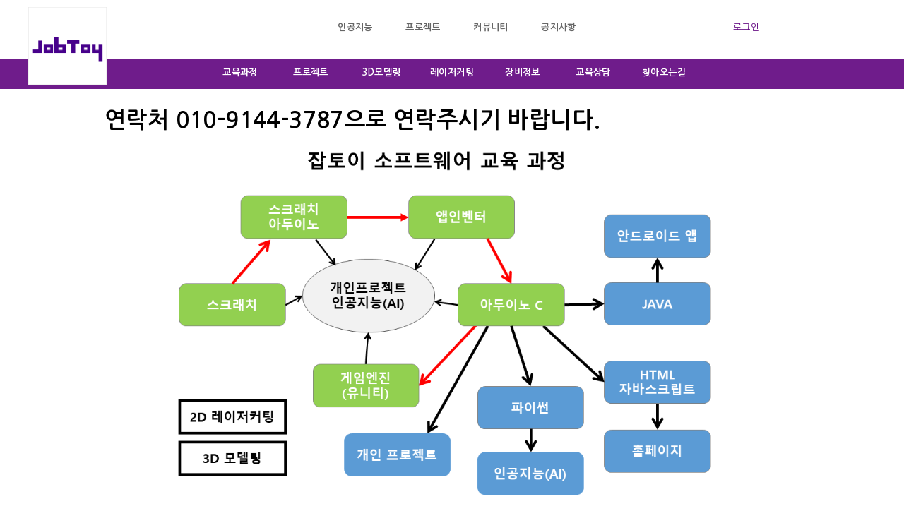

--- FILE ---
content_type: text/html;charset=UTF-8
request_url: http://jobtoy.com/main/consulting;jsessionid=FDDF03A07C255869709EB6C041B19C0E
body_size: 15978
content:


 






















<!DOCTYPE html>
<html lang="ko">
<head>

	
<meta charset="utf-8">
<meta http-equiv="Content-Type" content="text/html; charset=UTF-8">
<meta http-equiv="Content-Script-Type" content="text/javascript" />
<meta http-equiv="Content-Style-Type" content="text/css" />
<meta http-equiv="X-UA-Compatible" content="IE=Edge" />
<meta http-equiv="cache-control" content="No-Cache" /> 
<meta http-equiv="pragma" content="No-Cache" />
<!-- <meta id="viewport" content="width=980, user-scalable=no" name="viewport"> -->
<meta name="viewport" id="viewport" content="width=device-width, height=device-height, user-scalable=no">
<meta name="apple-mobile-web-app-title" content="JOBTOY" />
<meta name="author" content="잡토이">
<meta name="naver-site-verification" content="513aa9f11a9eb099b1f7a6e3fe0d5ba2309fae41" />
<meta name="robots" content="INDEX, FOLLOW" />
<meta name="subject" content="파주,운정,코딩" />
<meta name="copyright" content="www.jobtoy.com" />
<meta name="title" content="jobtoy" />
<meta name="author" content="잡토이">
<meta name="p:domain_verify" content="aa5d9155dee693d7266db1fed8ae759b"/>
<meta name="referrer" contents="always">
<meta name="description" content="파주 운정 스크래치 엔트리 아두이노 C언어 유니티 자바 AI SW 상상을 하나 교육 학원" />
<meta name="msvalidate.01" content="FA539735DCD00037C41AD39F9B264BD4" />

	
<meta charset="utf-8">
<meta property="og:type" content="website" />
<meta property="og:site_name" content="파주 운정 코딩 잡토이">
<meta property="og:image" content="https://www.jobtoy.com/commons/images/common/h1_logo.png">
<meta property="og:description" content="상상을 직접 만들고 상상을 가지고 놀아봐요" />

<meta property="og:url" content="http://jobtoy.com/main/consulting;jsessionid=FDDF03A07C255869709EB6C041B19C0E">
<meta property="og:title" content="[파주 운정 코딩 잡토이   ] ">


	
	<title>교육상담 | 파주 운정 코딩 잡토이</title> 
	
	






<link type="text/css" rel="stylesheet" href="/commons/css/jobtoy_common.css;jsessionid=4ED43A94008D089003F682D053DEC2E2?1163442" />
<link type="text/css" rel="stylesheet" href="/commons/css/jobtoy_main.css;jsessionid=4ED43A94008D089003F682D053DEC2E2?1163442" />
<link type="text/css" rel="stylesheet" href="/commons/css/jobtoy.css;jsessionid=4ED43A94008D089003F682D053DEC2E2?1163442" />
<link type="text/css" rel="stylesheet" href="https://maxcdn.bootstrapcdn.com/font-awesome/4.4.0/css/font-awesome.min.css">



	<style type="text/css">

		ol, ul {
		    list-style: none;
		}	
	
		.sub_item_list1 ul {
		    position: relative;
		    text-align: center;
		    margin: 0 auto;
    	}
	
		.title_welcome_basic {
		    font-size: 16px;
		    line-height: 18px;
		    height: 35px;
		    color: #000;
		    font-family: 'Malgun Gothic','Apple SD Neo Gothic','Dotum','Sans-Serif';
		    float: left;
    		padding-left: 20px;
		}
		
		.list_welcome_title {
			clear: both;
		    height: 30px;
		    margin: auto;
		    text-align: left;
		    width: 972px;
		}
		
		.list_welcome_topic {
		    clear: both;
		    height: 260px;
		    margin: 0 auto;
		    width: 972px;
		}
		
		
		
		.list_welcome_topic li {
		    float: left;
		    width: 196px;
		    height: 200px;
		    padding: 10px 10px 0;
		    position: relative;
		    border: 1px solid #dadada;
		    margin-left: 22px;
		    background-color: #fff;
		    transition: border-color 0.2s linear;
		}

		.list_welcome_topic li .title {
		    padding-top: 4px;
		    line-height: 16px;
		    text-align: center;
		    overflow: hidden;
		}
		
		.list_welcome_topic li .img_box {
		    width: 96%;
		}
		
	</style>






<script type="text/javascript" src="/commons/js/jquery-latest.js;jsessionid=4ED43A94008D089003F682D053DEC2E2"></script>
<script type="text/javascript" src="/commons/js/jquery.jcarousellite.js;jsessionid=4ED43A94008D089003F682D053DEC2E2"></script>
<script type="text/javascript" src="/commons/js/jquery.corner.js;jsessionid=4ED43A94008D089003F682D053DEC2E2"></script>



<!-- Google Tag Manager -->
<script>(function(w,d,s,l,i){w[l]=w[l]||[];w[l].push({'gtm.start':
new Date().getTime(),event:'gtm.js'});var f=d.getElementsByTagName(s)[0],
j=d.createElement(s),dl=l!='dataLayer'?'&l='+l:'';j.async=true;j.src=
'https://www.googletagmanager.com/gtm.js?id='+i+dl;f.parentNode.insertBefore(j,f);
})(window,document,'script','dataLayer','GTM-KJCPLVQ');</script>
<!-- End Google Tag Manager -->

<script type="text/javascript">
var filePath = "/files/;jsessionid=4ED43A94008D089003F682D053DEC2E2";
var imgPath = "/files/images/;jsessionid=4ED43A94008D089003F682D053DEC2E2";
var svrPath = "/;jsessionid=4ED43A94008D089003F682D053DEC2E2";
filePath = imgPath.substring(0, filePath.length-1);
imgPath = imgPath.substring(0, imgPath.length-1);		
svrPath = svrPath.substring(0, svrPath.length-1);


function setComma(str) {
    str = String(str);
    return str.replace(/(\d)(?=(?:\d{3})+(?!\d))/g, '$1,');
}


function removeComma(str) {
	return parseInt(str.replace(/,/g, ""));
}


function textSubString(str, strLengMax, cutLengMax) {
    var len = 0;
    var hlen = 0;
    var cutLeng = 0;
    var strLeng = 0;
    if(str=='' || str==null) {
    	strLeng = 0;
    } else {
    	strLeng = getLength(str);
    }
    
    if(strLeng>strLengMax) {        	
    	var temp = '';
        for (var i = 0; i < str.length; i++) {
            if (str.charCodeAt(i) > 128) {
            	hlen=1;    
            } else {
            	hlen=0;
            }
            if(hlen==1) {
            	temp = temp + str.substr(i,1);             	
            	cutLeng++;
            } else {
            	temp = temp + str.substr(i,1);            		
            }
            cutLeng++;
            if(cutLeng >= cutLengMax) break;
        }
        str = temp+'...';
        temp = '';
    } else {
    	str = str;
    }
    
    return str;
}


function getLength(str) {	
	var l = 0;
	for (var i=0; i<str.length; i++) l += (str.charCodeAt(i) > 128) ? 2 : 1;	
	return l;
}	

function nullChg(value1, value2) {	
	if((''+value1)=='null' || (''+value1)=='' || value1 == 'undefined') value1 = value2; 
	return value1;
}

</script>




<script type="text/javascript">

	$(function(){
	
		$(".main_banner_btn1").on("click", function(){ 
			location.href = "/edu/edu_view;jsessionid=4ED43A94008D089003F682D053DEC2E2?idx=43";
		});	
	
		$(".main_banner_btn2").on("click", function(){ 
			location.href = "/edu/edu_view;jsessionid=4ED43A94008D089003F682D053DEC2E2?idx=43";
		});	
	
		$(".main_banner_btn3").on("click", function(){ 
			location.href = "/edu/edu_view;jsessionid=4ED43A94008D089003F682D053DEC2E2?idx=43";
		});	
	
		$(".main_banner_btn4").on("click", function(){ 
			location.href = "/edu/edu_view;jsessionid=4ED43A94008D089003F682D053DEC2E2?idx=43";
		});	
		
		$(".card-title").text(textSubString('게임을 하는 아이에서 만드는 아이로! Hot Issue5 스티브 잡스', 40));
	});
	
	$(function(){
		$('.main_banner_btn1').corner("10px");
		$('.main_banner_btn2').corner("10px");
		$('.main_banner_btn3').corner("10px");
		$('.main_banner_btn4').corner("10px");
		$('.mid_banner_btn1').corner("10px");
	});

	$(function(){    
		$( ".intro_item_list li" ).click(function() {
			var index = $( ".intro_item_list li" ).index(this);
			var url = '';
			
			switch(index) {
				case  0: url = '../news/news_view13.html'; break;
				case  1: url = '../news/news_view14.html'; break;
				case  2: url = '../news/news_view15.html'; break;
				case  3: url = '../news/news_view16.html'; break;
				case  4: url = '../news/news_view1.html'; break;
				case  5: url = '../news/news_view2.html'; break;
				case  6: url = '../news/news_view3.html'; break;
				case  7: url = '../news/news_view4.html'; break;
				case  8: url = '../news/news_view5.html'; break;
				case  9: url = '../news/news_view6.html'; break;
				case  10: url = '../news/news_view7.html'; break;
				case  11: url = '../news/news_view8.html'; break;
				default: url = '../news/news_view1.html'; break;
			}
			
			location.href = url;
		});	
	});

	$(function(){   
		getNewsList();
	});
	
	
	
	function getNewsList() {
        $.ajax({                	
            type: "POST",
            url: "/board/curlist;jsessionid=4ED43A94008D089003F682D053DEC2E2",
            data: {hd_code:'NEWS',dt_code:'NEWS',row:8},//$("#booklistfrm").serialize(),   
			dataType: "json",
			cache : false,
			async : true,             
            success: function(data) {
            	var htmlTemp = '';
            	for(var i=0;i<data.length;i++) {	
            		htmlTemp = htmlTemp + "<li value=\"" + data[i].idx +"\">" +
	            		"<div class=\"card_area\" >" +
	            		"<div class=\"card\">" +
	            		"<img src=\""+ imgPath + "/" + data[i].main_img +"\" />" +
	            		"<div class=\"card-content\">" +
	            		"<div class=\"category\">" +
	            		"<span>" + data[i].author +"</span>" +
	            		"</div>" +
	            		"<a class=\"card-title\" >" + data[i].title +"</a>" +
	            		"</div>" +
	            		"</div>" +
	            		"</div>" +
	            		"</li>";
            	}
            	
            	$(".intro_item_list ul").html(htmlTemp);
            	
    			$(".intro_item_list li").click(function() {	
    				var idx = $(this).attr('value');
    				location.href = "/news/news_view;jsessionid=4ED43A94008D089003F682D053DEC2E2?idx=" + idx;
    			})
            	
            },
            error:function(response){
        		//dataLoding(0);
            	//alert('error');
            }
    	});
    	return false;
	}
	
</script>

</head>
<body>
	<div id="wrap">

		
		


	<script type="text/javascript" >
		$(document).ready(function() {
			
			$(".header_logo").click(function() {window.location.href='/;jsessionid=4ED43A94008D089003F682D053DEC2E2';});
			$("#top_banner p").click(function() {window.location.href='/project/makerfaire;jsessionid=4ED43A94008D089003F682D053DEC2E2';});
		});
		
		var svrPath = "/;jsessionid=4ED43A94008D089003F682D053DEC2E2";		
		svrPath = svrPath.substring(0, svrPath.length-1);		
		
	</script>	

	<!-- top_banner <a href="../edu/edu_view1.html">상세보기</a> -->
	<!-- 
	<div id="top_banner">
		<p>
			<a href='/project/mypet_view?idx=149'>
				<strong>2019년 메이커문화확산사업 성과발표회 다녀왔어요</strong> - 상세보기
			</a>
		</p>
	</div>	
	 -->
	<!-- skipnavi -->
	<div id="skipnavi">
		<a href="#gnb">목차바로가기</a>
		<a href="#container">본문바로가기</a>
	</div>
	
	<!-- header -->
	<div id="header" class="header">
		<div class="header_wrap">
			<h1 class="header_logo"><a href="#"><img src="/commons/images/common/h1_logo.png;jsessionid=4ED43A94008D089003F682D053DEC2E2" alt="잡토이" /></a></h1>
			
			<div class="search">
				<ul>
					<li><a href="/program/ai" style="display:block;"><span>인공지능</span></a></li>
					<li><a href="/project/main" style="display:block;"><span>프로젝트</span></a></li>
					<li><a href="/member/main" style="display:block;"><span>커뮤니티</span></a></li>
					<li><a href="/notice/main" style="display:block;"><span>공지사항</span></a></li>
					
				
				</ul>
			</div>
			
			<div id="header_banner" class="banner">
				<ul>
				
				
					<li><a href="/signin/main;jsessionid=4ED43A94008D089003F682D053DEC2E2">로그인</a></li>
					
				
				
				
										
				
				
				</ul>
			</div>
			
		</div>
	</div>
		

		
		


		<script type="text/javascript" >
			$(function(){
				
			});
			
		</script>	

		<div id="submenu" >
			<div class="menu_wrap" >
				<div class="menu_depth2" >
					<ul>
						<li><a href="/main/edu;jsessionid=4ED43A94008D089003F682D053DEC2E2" style="display:block;"><span>교육과정</span></a></li>
						<li><a href="/main/project;jsessionid=4ED43A94008D089003F682D053DEC2E2" style="display:block;"><span>프로젝트</span></a></li>
						<li><a href="/main/3dmodeling;jsessionid=4ED43A94008D089003F682D053DEC2E2" style="display:block;"><span>3D모델링</span></a></li>
						<li><a href="/main/lasercutting;jsessionid=4ED43A94008D089003F682D053DEC2E2" style="display:block;"><span>레이저커팅</span></a></li>
						<li><a href="/main/equipment;jsessionid=4ED43A94008D089003F682D053DEC2E2" style="display:block;"><span>장비정보</span></a></li>
						<li><a href="/main/consulting;jsessionid=4ED43A94008D089003F682D053DEC2E2" style="display:block;"><span>교육상담</span></a></li>
						<li><a href="/main/map;jsessionid=4ED43A94008D089003F682D053DEC2E2" style="display:block;"><span>찾아오는길</span></a></li>
						
					</ul>
				</div>	
			</div>	
		</div>
		
		
		<!-- container -->
		<div id="container">
			<div class="section main">

				<!-- 잡통이 SW교육 서비스 시작 -->
		        <div class="sub_item_area">
		        	<div class="sub_item_list1">
		        		<div class="sub_item_list1_div" id="itemList">
		        			<div class="box1_area">
		        				<h1>연락처 <strong>010-9144-3787</strong>으로 연락주시기 바랍니다.</h1>
		        				<img src="/commons/images/main/m_img_08.png" title="m_img_08.png" >
		                
		        			</div>
		        		</div>
		        	</div>		
		        </div>

			</div>

		</div>
		<!-- footer -->
		
		
		
		
		<div id="footer">
			<div class="footer_wrap">
				<div class="footer_menu_area">
					<ul class="footer_menu">
						<li><a href="#"><strong class="point_gr">잡토이 소개</strong></a></li>
						<li><a href="#">고객센터</a></li>
						<li><a href="#">이용약관</a></li>
						<li><a href="https://www.jobtoy.com/information/privacy">개인정보취급방침</a></li>
					</ul>
				</div>
				<div class="footer_cont">
					<p class="footer_logo"><a href="#">잡토이</a></p>
					<div class="footer_info">
						<span class="bar">개인정보관리책임자 : 양혜은</span>
						<span class="bar">E-mail : annesflora@gmail.com<strong class="point_gr"></strong></span>
						<p class="footer_copyright">Copyright by 2014 JOBTOY, All Rights Reserved.</p>

						<p style="font-size:0.95em;padding-top:2em;">
						<span style="margin: 0.3em 0 0 0; padding: 0 1.3em 0 0; border:1px solid #969696; display:inline-block;">
						<a rel="license" href="https://creativecommons.org/licenses/by-nc-sa/4.0/">
						<img alt="크리에이티브 커먼즈 라이선스" style="border-width:0" src="https://i.creativecommons.org/l/by-nc-sa/4.0/88x31.png" />
						</a>
						<span style="padding-left:1em; position:relative; top:-12px; ">
						잡토이의 컨텐츠(저작물)는 <a rel="license" href="https://creativecommons.org/licenses/by-nc-sa/4.0/">
						<span style="line-height: 2.0em;color:#000;">크리에이티브 커먼즈 저작자표시-비영리-동일조건변경허락 4.0 국제 라이선스</a>에 따라 이용할 수 있습니다.</span>
						</span>
						</p>
					</div>
					<p class="footer_inisis"><a href="#"></a></p>
					
				</div>
			</div>
			
		</div>
<!-- Global site tag (gtag.js) - Google Analytics -->
<script async src="https://www.googletagmanager.com/gtag/js?id=UA-162433357-1"></script>
<script>
  window.dataLayer = window.dataLayer || [];
  function gtag(){dataLayer.push(arguments);}
  gtag('js', new Date());

  gtag('config', 'UA-162433357-1');
</script>

<!-- naver analytics-->
<script type="text/javascript" src="//wcs.naver.net/wcslog.js"></script>
<script type="text/javascript">
if(!wcs_add) var wcs_add = {};
wcs_add["wa"] = "bd3e92430c1350";
if(window.wcs) {
  wcs_do();
}
</script>
	</div>

</body>
</html>


--- FILE ---
content_type: text/css;charset=UTF-8
request_url: http://jobtoy.com/commons/css/jobtoy_common.css;jsessionid=4ED43A94008D089003F682D053DEC2E2?1163442
body_size: 36770
content:
@charset "utf-8";
@import url(http://fonts.googleapis.com/earlyaccess/nanumgothic.css);

/* common */
body {font-size:12px; color:#666; font-family:"������",Dotum,AppleGothic,sans-serif;}
body, p, h1, h2, h3, h4, h5, h6, ul, ol, li, dl, dt, dd, table, th, td, form, fieldset, legend, input, textarea, button, select {margin:0; padding:0;}
/* body, input, textarea, select, button, table {font-family:"������",Dotum,AppleGothic,sans-serif; font-size:12px; color:#666;} */
body, input, textarea, select, button, table {width:100%;font-family:'Nanum Gothic','Nanum Brush Script','Nanum Gothic Coding','Nanum Myeongjo','Nanum Pen Script',Dotum,"������", Dotum,AppleGothic,sans-serif;font-size:13px;letter-spacing:0.4px;line-height:17px;#666;}

img, fieldset, button {border: 0 none;}
ul, ol {list-style: none outside none;}
em, address {font-style: normal;}
a {color:#333;text-decoration:none; cursor:pointer;}
caption, hr, legend {visibility:hidden; width:0; height:0; overflow:hidden; font:0;}
button {cursor:pointer;}
table {border:0 none; border-collapse: collapse;margin: 0;padding: 0;}
select {vertical-align:top;}


/* layout */
#wrap {width:100%; position:relative;}
/* #top_banner {height:54px; text-align:center; background:#33a248;} */
#top_banner {height:39px; text-align:center; background:#6f1c8b;}
#header {position:relative; width:100%; z-index:9;}
/* #header .header_wrap {width:980px; height:186px; position:relative; margin:0 auto;} */
#header .header_wrap {width:100%; height:84px; position:relative; margin:0 auto;}
#header:after {clear:both; content:""; display:block;}
#container {position:relative; width:100%; margin:0 auto; clear:both; z-index:8;padding-bottom: 50px;}
#container:after {clear:both; content: ""; display: block;}
#container_todaySale {position:relative; width:100%; clear:both; background:url("../images/book/bg_todaySale.gif") repeat-x;}
#contents {position: relative; width:100%; z-index:2;}
#contents:after {clear:both; display:block; visibility:hidden;}
#aside {position:relative; width:180px; float:left; margin-bottom:50px;}
#footer {position:relative; width:100%; clear:both;background-color:orange; overflow: hidden; border-top:0px solid #1b1f2c; background:#f5f5f5;padding-top: 20px;padding-bottom: 20px; }
/* .header {height:186px; background:url("../images/common/bg_header.gif") repeat-x;} */
.header {height:84px; }
.service {width:980px; padding:8px 0; margin:0 auto; overflow:hidden;}
.snb {position:relative; width:180px;}
.text_list {margin: 0 auto;text-align: center;}


/* align */
.fl {float:left;}
.fr {float:right;}


/* margin */
.mgt20 {margin-top:20px !important;}
.mgt30 {margin-top:30px !important;}
.mgb20 {margin-bottom:20px;}


/* form */
.i_text {height:19px; line-height:19px; border:1px solid #c6c6c6; color:#666; background:#fff;}
.inp_text {height:24px; line-height:24px; padding:0 4px; border:1px solid #aaa; color:#666;  vertical-align:middle;}
.inp_check, .inp_radio {width:13px; height:13px; margin:-3px 5px 0 0; vertical-align:middle;}
select {border:1px solid #ccc;}
label {cursor:pointer;}
textarea {resize:none;}


/* skipnavi */
#skipnavi {left: 0;position: absolute;top: 0;z-index: 9999;}
#skipnavi a {display:block; height:20px; left:0; position:absolute; text-align:center; top:-10000px; width:300px; z-index:5000;}
#skipnavi a:focus, #skipnavi a:active {background-color: #2f7bb6;color: #ffffff;font-weight: bold;padding: 15px 0; position:absolute; top:0;}



/* top banner */
#top_banner p {position:relative; width:100%; margin:0 auto;line-height: 35px;color:#ffffff;cursor:pointer}
#top_banner a {font-size: 12px;color:#ffffff;}
.close_banner {position:absolute; top:20px; right:0; width:10px; height:10px; display:inline-block; background:url("../images/common/btn_x.png") no-repeat -17px 0;}



/* top */
.notice_wrap {}
.notice_list {float:left; width:320px; height:14px; overflow:hidden;}
.notice_list ul {margin-right:20px;}
.notice_list ul li {float:left; width:320px; height:14px;}
.notice_list ul li a {font-weight:bold; color:#424855;}
.control {float:left; margin-top:2px;}
.control .notice_prev {width:11px; height:11px; float:left; background-position:0 0;}
.control .notice_next {width:11px; height:11px; float:left; background-position:-10px 0;}
.login_list  {float:right;} 
.login_list li {float:left; padding:0 8px; background:url("../images/common/bar_st.gif") no-repeat 0 2px;}
.login_list li a {color:#28303a;}
.login_list li:first-child {background:none;}

/* logo */
.header_logo {position:absolute; top:20px; left:0px;}
.header_logo img {width:80px;}
@media (min-width: 400px) {
	.header_logo {position:absolute; top:10px; left:40px;}
	.header_logo img {width:80px;}
}

@media (min-width: 600px) {
	.header_logo {position:absolute; top:10px; left:40px;}
	.header_logo img {width:80px;}
}

@media (min-width: 700px) {
	.header_logo {position:absolute; top:10px; left:40px;}
	.header_logo img {width:111px;}
}

/* search */
/* .search {width:550px; position:relative; z-index:4; margin:0 auto; top: 30px;} */
@media (min-width: 300px) {
	.search {width:200px; position:relative; z-index:4; margin:0 auto; top: 30px;padding-left: 30px; padding-right: 0px;}
}

@media (min-width: 400px) {
	.search {width:200px; position:relative; z-index:4; margin:0 auto; top: 30px;}
}

.search ul {position:relative;}
/* .search li {float: left;padding: 0 8px; width: 120px; } */
.search li {float: left;padding: 0; width: 80px; }
.search li a {padding-left: 0px; padding-right: 0px; padding-top: 0px; color:#666666;font-weight: bold; text-align: center; }

@media (min-width: 600px) {
	.search {width:390px; position:relative; z-index:4; margin:0 auto; top: 30px;}
	.search li {float: left; padding: 0 4px; width: 70px; }
	.search li a {padding-left: 5px; padding-right: 5px; padding-top: 0px; color:#666666;font-weight: bold; text-align: center; }
}

@media (min-width: 700px) {
	.search {width:400px; position:relative; z-index:4; margin:0 auto; top: 30px;}
	.search li {float: left;padding: 0 8px; width: 80px; }
	.search li a {padding-left: 10px; padding-right: 10px; padding-top: 0px; color:#666666;font-weight: bold; text-align: center; }
}


@media (min-width: 300px) {
	.banner {position:absolute; top:30px; right:0px; width:100px; } 
}

@media (min-width: 400px) {
	.banner {
		position: relative;
	    top: 30px;
	    right: 5px;
	    float: right;
	    text-align: right;
	}
	
}

@media (min-width: 600px) {
	.banner {position:absolute; top:30px; right:0px; width:150px;  } 
}

@media (min-width: 800px) {
	.banner {position:absolute; top:30px; right:0px; width:200px;  } 
}

@media (min-width: 900px) {
	.banner {position:absolute; top:30px; right:0px; width:250px;  } 
}
.banner p {position:relative;}
.banner ul {position:relative;}
.banner li {float: left;padding: 0 8px;}


.snb_search_box {width:442px; height:113px; height:37px; padding:3px; border:1px solid #258d36; background:#33a248;}
.snb_search_input {float:left; width:385px; height:37px; background:#fff;}
.snb_search_input label {display:none;}
.select {height:37px; display:inline-block; float:left; position:relative; background:#fff; vertical-align:middle; border-right:1px solid #bababa;}
.select * {margin:0; padding:0; font-size:12px; font-family:Tahoma, Sans-serif; cursor:pointer}
.select .my_value { overflow:visible; position:relative; top:0; left:0; z-index:2; background:transparent; color:#666; text-align:left;}
.select .my_value.selected {font-weight:bold}
.select button.my_value {width:100%; height:33px; text-indent:6px;}
.select div.my_value {height:37px; text-indent:8px}
.select .ctrl {position:absolute; top:8px; right:0; width:18px; background:#fff}
.select .arrow {position:absolute; width:0; height:0; top:9px; right:6px; border-top:3px solid #999; border-left:3px solid #fff; border-right:3px solid #fff; font-size:0; line-height:0}
.select ul { overflow:hidden; position:absolute; top:30px; left:-1px; width:78px; border:0;  border-bottom:1px solid #bababa; background:#fff; list-style:none; z-index:2;}
.select ul.a_list {display:none}
.select.open ul.a_list {display:block}
.select ul.i_list {left:-2000%}
.select.open ul.i_list{left:0}
.select li {overflow:hidden; position:relative; height:24px; line-height:24px; border-left:1px solid #bababa; border-right:1px solid #bababa; white-space:nowrap}
.select li input.option { position:absolute; width:100%; height:24px; line-height:24px}
.select li label {position:absolute; top:0; left:0; width:100%; height:18px; background:#fff; color:#767676; line-height:24px; text-indent:8px;}
.select li a {display:block; height:24px; background:#fff; color:#767676; line-height:24px; text-indent:8px; text-decoration:none}
.select li.hover * {background:#efefef;}
.select_go {overflow:visible; height:21px; width:28px; margin:-1px 0 -1px 4px; padding:0; border:1px solid #bababa; background:#eee;; color:#767676; line-height:19px; vertical-align:middle; cursor:pointer}
.searchKeyword {width:280px; float:left; margin:12px 0 0 14px; border:0;}



/* auto_complete */
.auto_complete {position:absolute; top:45px; left:0; width:448px; border:1px solid #424859; border-top:0; background:#fff;}
.func {padding:10px 5px 10px 15px; border-bottom:1px solid #d6d6d6; background:#f7f7f7;}
.func strong {color:#444;}
.func span a {color:#666;padding:0 8px; background:url("../images/common/bar_st.gif") no-repeat 0 -36px;}
.func span a:first-child {background:none;}
.func span.btn_x {width:7px; height:7px; display:inline-block; vertical-align:top; margin-top:4px; background:url("../images/common/btn_x.png") no-repeat;}
.words .words_list {float:left; width:287px; min-height:280px; border-right:1px solid #d6d6d6;}
.words ul {margin:12px 0 40px;overflow:hidden; padding-bottom: 2px;}
.words li {height:25px; overflow:hidden; vertical-align:top;}
.words li a {width:100%; display:block; padding:5px 0; text-indent:15px; color:#666; background:#fff;}
.words li:hover a, .words li.on a {background-color:#f5f5f5;}
.words li strong {color:#ff0109;}
.book_result {float:right; width:160px; line-height:20px;}
.book_result div {width:120px; margin:0 auto; text-align:center;}
.book_result .book_result_thumb {margin-top:20px;}
.book_result .book_result_cont {color:#888; text-align:left;}
.book_result .book_result_cont span.title {display:block;}
.book_result .book_result_cont span.bar {color:#ddd;}
.book_result div del {color:#888; font-weight:normal; display:inline-block; margin-right:4px;}


/* gnb */
.gnb {width:980px; position:absolute; bottom:0;}
.gnb div, .gnb ul {float:left;}
.gnb_category {width:180px;}
.gnb_category .depth0 {width:100%; height:42px; display:block; overflow:hidden; background:url("../images/common/bg_gnb.png") no-repeat;}
.gnb_category .depth0 span {display:none;}
.gnb_menu {position:relative; z-index:2;}
.gnb_menu li, .gnb_menu a {float:left; height:42px; position:relative;}
.gnb_menu a {height:42px; display:block; background:url("../images/common/bg_gnb.png") no-repeat;}
.gnb_menu span {position:relative; text-indent:-9000px; z-index:-1;}
.gnb .gnb_menu1 {margin-left:56px;}
.gnb .gnb_menu1 li {margin:0 20px;}
.gnb .gnb_menu2 {float:right;}
.gnb li.depth1 a {width:79px; background-position:-256px 0;}
.gnb li.depth2 a {width:92px; background-position:-378px 0;}
.gnb li.depth3 a {width:78px; background-position:-512px 0;}
.gnb li.depth4 a {width:55px; background-position:-634px 0;}
.gnb li.depth5 a {width:98px; background-position:-755px 0;}
.gnb li.depth6 a {width:64px; background-position:-853px 0;}
.gnb li.depth7 a {width:64px; background-position:-917px 0;}
.gnb li.depth1 a:hover, .gnb li.depth1.current a {background-position:-256px -42px;}
.gnb li.depth2 a:hover, .gnb li.depth2.current a {background-position:-378px -42px;}
.gnb li.depth3 a:hover, .gnb li.depth3.current a {background-position:-512px -42px;}
.gnb li.depth4 a:hover, .gnb li.depth4.current a {background-position:-634px -42px;}



/* category layer */
.cate_layer {width:100%; display:none; position:absolute; top:0; left:0; border:1px solid #020406; background:#fff; z-index:5;}
.cate_title {width:100%; height:41px; background:#717683;}
.cate_title span {width:142px; height:100%; display:block; overflow:hidden; text-indent:-9000px; background:url("../images/common/bg_gnb.png") no-repeat 0 -92px;}
.cate_layer h3.title {font-size:12px; color:#222; height:20px; margin-bottom:12px; border-bottom:3px solid #424859;}
.cate_layer .cate_cont {width:100%;}
.cate_layer .cate_column {min-height:635px; padding:15px 20px; float:left; border-left:1px solid #e4e4e4;}
.cate_layer .cate_column.column1 {width:155px;}
.cate_layer .cate_column.column2 {width:350px;}
.cate_layer .cate_column.column2 ul {width:350px;}
.cate_layer .cate_column.column2 ul li {width:175px; float:left;}
.cate_layer .cate_column ul {float:left; width:156px;}
.cate_layer .cate_column ul li {line-height:30px;}
.cate_layer .cate_column ul li a {color:#666; display:block;}
.cate_layer .cate_column ul li a:hover {text-decoration:underline;}
.cate_layer .cate_column ul li a em.txt_hot {color:#d50c0c; font-size:10px; font-family:'verdana'; font-weight:bold; margin-left:6px; display:inline-block; text-decoration:underline;}
.btn_cate_close {position:absolute; top:6px; right:10px; text-indent:-9000px; width:25px; height:30px; background:url("../images/common/bg_gnb.png") no-repeat -145px -99px;}



/* snb */
#snb {width:178px; border:1px solid #333; border-top:0; z-index:4; }
#snb li {position:relative; vertical-align:top;}
#snb li.second {margin-top:7px; padding-top:7px; background:url("../images/common/bg_snb_line.gif") no-repeat center 0 #fff;}
.snb li a {display:block; height:26px; padding:8px 18px; color:#333;}
#snb li a.cate {position:relative; border-top:1px solid #fff !important; height:24px; line-height:24px;}
#snb li a.cate span {position:absolute; top:0; left:0; width:100%; height:100%; display:block;  background:url("../images/main/bg_snb.gif") no-repeat #fafafa;}
#snb li a.cate.menu01 span {background-position:8px 2px;}
#snb li a.cate.menu02 span {background-position:8px -34px;}
#snb li a.cate.menu03 span {background-position:8px -104px;}
#snb li a.cate.menu04 span {background-position:8px -68px;}
#snb li a.cate .i {position:absolute; top:50% !important; left:100%; width:12px; height:9px; margin:-6px 0 0 -28px; background:url(../images/common/icon_category.gif) no-repeat left top !important;}
#snb li ul, .lnb ul {padding:12px 0; background:#fff;}
#snb li li, .lnb li {margin:0; padding:0 20px;}
#snb li li a, .lnb li a {position:relative; line-height:22px; padding:0; background:#fff;}
#snb li li a span {color:#333;}
#snb li.active {z-index:2;}
#snb li li.active {border:0}
#snb li.active a {border:0; color:#000;}
#snb li.active .i {background-position:0 -48px}
#snb li.active li:hover a span, #snb li.active li.active a span,.lnb li:hover a span, .lnb li.active a span {color:#13b200; font-weight:bold; letter-spacing:-1px; display:block; width:140px; background:url(../images/common/bg_category.png) no-repeat 134px 6px;}
.lnb .lnb_title {height:28px; padding:12px 5px 0 15px; font-size:15px; font-weight:bold; line-height:18px; background-color:#efefef;}
.lnb .lnb_title a {color:#28303a;}
.snb_layer {position:absolute; top:-12px; left:178px; padding:10px 0; display:none; border:1px solid #390; background:#fff; z-index:4}
.snb_layer li {padding:0 10px;}
.snb_layer li a span {color:#000 !important; font-weight:normal !important; background:none !important;}
.snb_layer a:hover {text-decoration:underline;}
.snb_layer a {padding:2px 0 1px 14px;}




/* location */
.location {position:relative; margin:20px 0; display:inline-block; clear:both; z-index:4;}
.location li {position: relative; display:inline; color:#cdcdcd; padding:4px 1px 6px 4px;}
.location li.current_page a {color:#34a24b; font-weight:bold;}
.btn_select {position:relative;}
.btn_select a {width:15px; height:15px; display:inline-block; vertical-align:middle; margin-left:5px; background:url("../images/common/btn_arrow.png") no-repeat 0 -65px;}
.path_layer {position:absolute; top:22px; left:0; border:1px solid #000; display:none; overflow:hidden; background:url("../images/common/bg_path.gif") repeat #fff;}
.path_layer ul {width:140px; float:left; padding:16px 20px;}
.path_layer ul:first-child {border-left:0;}
.path_layer ul li {word-break:break-all; padding:0 !important;}
.path_layer ul li a {color:#222 !important; font-weight:normal !important; line-height:13px; padding:6px 0 3px; display:block;}
.path_layer ul li a:hover {text-decoration:underline;}
.cols div {display:inline-block; border-top:1px solid #dadada;}
.cols div ul li a {color:#33a248 !important; font-weight:bold !important;}


/* footer */
.footer_wrap {width:100%; margin:0 auto; overflow:hidden;}
.footer_menu_area {margin: 0 auto; position: relative; width: 150px;}
.footer_menu {width:100%; padding:11px 0; overflow:hidden;}
.footer_menu li {float:left; background:url("../images/common/bar_st.gif") no-repeat 0 -122px; margin-left:20px; padding-left:20px;}
.footer_menu li:first-child {background:none;}
.footer_menu li a {color:#61666c;}
.footer_logo {float:left;}
.footer_logo a {text-indent:-9999em; width:140px; height:70px; float:left; display:inline-block; background:url("../images/common/logo_jobtoy_btm.png") no-repeat 0 0;}


@media (min-width: 600px) {
	.footer_wrap {width:100%; margin:0 auto; overflow:hidden;}
	.footer_menu_area {margin: 0 auto; position: relative; width: 600px;}
	.footer_menu {width:100%; padding:11px 0; overflow:hidden;}
	.footer_menu li {float:left; background:url("../images/common/bar_st.gif") no-repeat 0 -122px; margin-left:20px; padding-left:20px;}
	.footer_menu li:first-child {background:none;}
	.footer_menu li a {color:#61666c;}
	.footer_logo {float:left;}
	.footer_logo a {text-indent:-9999em; width:140px; height:70px; float:left; display:inline-block; background:url("../images/common/logo_jobtoy_btm.png") no-repeat 0 0;}
}

@media (min-width: 700px) {
	.footer_menu_area {margin: 0 auto; position: relative; width: 600px;}
	.footer_cont {width:980px; margin:0 auto; overflow:hidden;}
	.footer_info {float:left; width:560px; line-height:20px;}
	.footer_info span.bar {display:inline; font-size:11px; background:url("../images/common/bar_st.gif") no-repeat 0 -34px; display: inline-block; margin-left:5px; padding-left:8px;}
	.footer_inisis {float:right;}
	.footer_inisis a {text-indent:-9999em; display:inline-block; width:210px; height:100px; background:url("../images/common/cat.png") no-repeat;}
	.footer_copyright {padding-top:20px;}
}



/* ��������� ������ */
.aside_banner {width:137px; position:absolute; top:465px; left:50%; margin-left:-644px;}


/* ��������� ��������� */
.aside_quick {width:100px; position:absolute; top:10px; left:50%; margin-left:510px; text-align:center; z-index:1;}
.top_mylibro {width:98px; height:38px; border:1px solid #020406; background:#424859; text-indent:-999em; text-align:center;}
.top_mylibro .tit_quick {width:65px; height:38px; margin:0 auto; background:url("../images/common/aside_quick.png") no-repeat 0 5px;}
.list_quick {width:98px; border-left:1px solid #cdcdcd; border-right:1px solid #cdcdcd; background:#fff;}
.list_quick li {padding:5px 0; text-align:center; border-bottom:1px solid #cdcdcd;}
.list_quick li span.menu_quick {display:block; height:22px; margin:0 auto 2px; text-indent:-999em; background:url("../images/common/aside_quick.png") no-repeat;}
.list_quick li span.menu_quick01 {width:30px; background-position:0 -35px;}
.list_quick li span.menu_quick02 {width:42px; background-position:0 -68px;}
.list_quick li span.menu_quick03 {width:68px; background-position:0 -100px;}
.list_quick li strong a {color:#33a248;}
.list_view {padding:10px 18px 0;}
.list_view li {text-align:center; font-size:11px; border-bottom:0;}
.top_button {width:98px; height:18px; border:1px solid #020406; background:#424859; text-indent:-999em; text-align:center;}
.top_button .btn_top {width:100%; height:18px; display:block; margin:0 auto; background:url("../images/common/aside_quick.png") no-repeat 27px -132px;}
a.btn_quick {width:22px; height:17px; display:inline-block; text-indent:-9999px; background:url(../images/common/aside_quick.png) no-repeat;}
a.quick_prev {background-position:-78px -4px;}
a.quick_next {background-position:-78px -22px;}


/* text style */
.point_gr {color:#28903a !important;}
.point_red {color:#bb241c !important;}
.font_g {color:#666 !important;}


/* icon style */
.icon_st {display:inline-block; background:url("../images/common/icon_st.png") no-repeat}
.icon_st span {text-indent:-9999em; z-index:-1; display:none;}
.icon_point {width:12px; height:11px; margin:1px 0 0 1px; background-position:0 0; vertical-align:top;}
.icon_new {width:10px; height:10px; margin-left:4px; background-position:-22px 0;}
.icon_sale {width:38px; height:32px; position:absolute; top:-3px; left:-3px; color:#fff; text-align:center; font-weight:bold; font-size:13px; padding-top:7px; background-position:-36px -21px;}
.icon_rank {width:24px; height:24px; position:absolute; top:-3px; left:3px; color:#fff; text-align:center; font-weight:bold; font-size:13px; padding-top:5px; background-position:0 -21px; z-index:4;}
.icon_hot {width:24px; height:14px; position:absolute; top:-6px; left:0; background-position:-41px 0; z-index:2; text-indent:-9999em;}
.icon_mdrecom {width:44px; height:18px; background-position:0px -68px; }
.icon_freeship {width:46px; height:18px; background-position:-47px -68px;}
.icon_event {width:44px; height:18px; background-position:-96px -68px;}
.icon_year {width:88px; height:18px; background-position:-143px -68px;}
.icon_help {width:16px; height:15px; background-position:-118px -98px; vertical-align:top; margin:2px 0 0 4px;}
.icon_arrow {width:5px; height:3px; background-position:-101px -106px;}


/* banner control */
.nav_comm a {display:inline-block; background:url(../images/common/bg_nav.png) no-repeat;}


/* button */
.btn_cen {width:100%; overflow:hidden; text-align:center; margin:10px 0;}
.btn_st01 {display:inline-block; padding-right:10px; margin:0 6px; background:url('../images/common/btn_st.gif') no-repeat 100% 0; font-size:12px; color:#666; height:18px; line-height:19px; font-size:11px;}
.btn_st01 span, .btn_st01 strong {display:block; padding:0 6px 0 8px !important; background:url('../images/common/btn_st.gif') no-repeat 0 0; height:18px;}
.btn_st02 {display:inline-block; padding-right:10px; margin:0 6px; background:url('../images/common/btn_st.gif') no-repeat 100% -28px; font-size:12px; color:#fff; height:18px; line-height:19px; font-size:11px;}
.btn_st02 span, .btn_st02 strong {display:block; padding:0 6px 0 8px !important; background:url('../images/common/btn_st.gif') no-repeat 0 -28px; height:18px;}
.btn_st03 {display:inline-block; padding-right:10px; background:url('../images/common/btn_st.gif') no-repeat 100% -56px; font-size:12px; color:#666; height:20px; line-height:21px; font-size:11px;}
.btn_st03 span, .btn_st03 strong {display:block; padding:0 6px 0 8px !important; background:url('../images/common/btn_st.gif') no-repeat 0 -56px; height:20px;}
.btn_st04 {display:inline-block; padding-right:10px; background:url('../images/common/btn_st.gif') no-repeat 100% -86px; font-size:11px; color:#666; height:22px; line-height:23px;}
.btn_st04 span, .btn_st04 strong {display:block; padding:0 6px 0 8px; background:url('../images/common/btn_st.gif') no-repeat 0 -86px; height:22px;}
.btn_st05 {display:inline-block; padding-right:10px; background:url('../images/common/btn_st.gif') no-repeat 100% -118px; font-size:11px; color:#666; height:24px; line-height:25px;}
.btn_st05 span, .btn_st05 strong {display:block; padding:0 6px 0 8px; background:url('../images/common/btn_st.gif') no-repeat 0 -118px; height:24px;}
.btn_st06 {display:inline-block; padding-right:2px; background:url('../images/common/btn_st.gif') no-repeat 100% -152px; font-size:11px; color:#666; height:24px; line-height:25px;}
.btn_st06 span, .btn_st06 strong {display:block; padding:0 6px 0 8px; background:url('../images/common/btn_st.gif') no-repeat 0 -152px; height:24px; letter-spacing:-0.5px;}

.btn_book {display:inline-block; background:url('../images/common/btn_book.png') no-repeat;}
.btn_book span {display:none;}
.btn_cart01 {width:78px; height:24px; margin-left:5px; background-position:0 0; vertical-align:middle;}
.btn_cart02 {width:90px; height:30px; background-position:-95px -34px;}
.btn_cart03 {width:140px; height:52px; background-position:-145px -181px;}
.btn_cart04 {width:120px; height:30px; background-position:-125px -74px;}
.btn_basket01 {width:78px; height:24px; background-position:-83px 0; vertical-align:middle;}
.btn_basket02 {width:90px; height:30px; background-position:-190px -34px;}
.btn_basket03 {width:129px; height:24px; background-position:0 -147px;}
.btn_basket04 {width:120px; height:30px; background-position:-250px -74px;}
.btn_basket05 {width:80px; height:24px; background-position:-85px -114px;}
.btn_preview01 {width:92px; height:29px; margin-top:10px; background-position:-249px 0;}
.btn_preview02 {width:110px; height:40px; margin-top:18px; background-position:-290px -147px;}
.btn_buy {width:90px; height:30px; background-position:0 -34px;}
.btn_buy02 {width:140px; height:52px; background-position:0 -181px;}
.btn_buy03 {width:120px; height:30px; background-position:0 -74px;}
.btn_buy04 {width:100px; height:32px; background-position:-210px -604px;}
.btn_inquiry {width:129px; height:24px; background-position:-145px -147px;}
.btn_inquiry02 {width:120px; height:35px; background-position:-125px -283px; margin-left:5px;}
.btn_inquiry03 {width:120px; height:35px; background-position:0 -459px;}
.btn_detail {width:92px; height:30px; background-position:0 -242px;}
.btn_shopping_basket {width:80px; height:24px; background-position:0 -114px;}
.btn_shopping_basket02 {width:92px; height:30px; background-position:-98px -242px;}
.btn_zoom_in {width:92px; height:36px; background-position:-196px -242px; margin:0 2px 2px 0;}
.btn_zoom_out {width:92px; height:36px; background-position:-294px -242px; margin:0 0 2px 0;}
.btn_one_page {width:92px; height:36px; background-position:-392px -242px; margin:0 2px 0 0;}
.btn_two_page {width:92px; height:36px; background-position:-490px -242px;}
.btn_guide {width:120px; height:35px; background-position:0 -283px;}
.btn_delivery {width:120px; height:36px; background-position:0 -327px; margin-right:5px;}
.btn_tracking {width:120px; height:36px; background-position:-125px -327px;}
.btn_order_edit {width:108px; height:26px; background-position:-250px -327px;}
.btn_all_cancel {width:80px; height:26px; background-position:-363px -327px; margin-right:5px;}
.btn_choice_cancel {width:103px; height:26px; background-position:-446px -327px;}
.btn_pay_edit {width:84px; height:24px; background-position:-125px -371px; margin-right:5px;}
.btn_order_print {width:84px; height:24px; background-position:-213px -371px;}
.btn_list {width:120px; height:35px; background-position:0 -371px;}
.btn_reorder {width:84px; height:24px; background-position:-302px -371px; margin-left:10px; vertical-align:middle;}
.btn_info_modify {width:85px; height:26px; background-position:-250px -415px; margin-left:5px; vertical-align:middle;}
.btn_info_modify02 {width:120px; height:35px; background-position:-395px -459px;}
.btn_register {width:120px; height:34px; background-position:-125px -415px;}
.btn_receive_info {width:120px; height:35px; background-position:-198px -503px;}
.btn_list_add {width:140px; height:31px; background-position:-125px -459px; margin-bottom:10px;}
.btn_address {width:120px; height:35px; background-position:-270px -459px;}
.btn_member_leave {width:120px; height:35px; background-position:-522px -460px;}
.btn_coupon {width:130px; height:39px; background-position:0 -503px; float:right; margin-top:17px;}
.btn_delete {width:58px; height:24px; background-position:-135px -503px; vertical-align:middle;}
.btn_delete02 {width:78px; height:24px; background-position:-166px 0; vertical-align:middle;}
.btn_delete03 {width:90px; height:30px; background-position:-285px -34px;}
.btn_resale {width:100px; height:32px; margin-top:15px; background-position:0 -604px;}
.btn_report {width:100px; height:32px; margin-top:15px; background-position:-105px -604px;}


/* table */
.table_info {padding:0 0 10px 20px;}
.table_info strong {color:#33a248;}
.table_info strong.srch_num {text-decoration:underline;}
.table_st01 {width:100%; margin-bottom:20px; border-top:2px solid #717685; border-bottom:1px solid #b7b7b9;}
.table_st01 th {height:34px; background:#f6f7f6; border-bottom:1px solid #b7b8be;}
.table_st01 td {padding:13px 0 12px; line-height:20px; border-top:1px solid #f0f0f0;}
.table_st01 th, .table_st01 td {color:#444; text-align:center;}
.table_st01 td.order_num a {color:#33a248; font-weight:bold; text-decoration:underline;}
.table_st01 td.title {text-align:left; padding-left:20px;}
.table_st01 td.order_price {color:#dd2026; font-weight:bold;}
.table_st01 td.none_data {padding:54px 0;}
.table_st01 td.checkbox {vertical-align:top;}
.table_st01 td.sale {color:#444; font-size:14px; font-weight:bold;}
.table_st01 td.sale .sale_price {font-family:'verdana'; font-size:16px;}
.table_st01 td.sale .sale_discount {display:block; font-size:12px; font-weight:bold; color:#dd2026;}
.table_st01 td.save {color:#33a240; font-weight:bold;}
.table_st01 td.amount div {width:50px; margin:0 auto;}
.table_st01 td.order_num {font-weight:bold; text-decoration:underline;}
.table_st01 td.total_price {font-family:'verdana'; font-size:14px; font-weight:bold; color:#dd2026;}
.table_st01 td.total_price span {font-size:16px;}
.table_st01 tr.total_sum {border-bottom:2px solid #717685; background:#f6f7f6;}
.table_st01 tr.total_sum td {border-top:1px solid #717685; background:url("../images/common/bar_st.gif") no-repeat 0 -152px;}
.table_st01 tr.total_sum td:first-child {background:none;}
.table_st01 tr.total_sum td.total_price {font-family:'verdana'; font-size:14px; font-weight:bold; color:#dd2026;}
.table_st01 tr.total_sum td.total_price span {font-size:16px;}
.table_st01 tr.total_sum td.txt_left {text-align:left; padding-left:20px;}
.table_st01 tr.qna td {vertical-align:top; padding:30px 0;}
.table_st01 tr.qna td.title {padding-left:18px;}
.table_st02 {width:100%; margin-bottom:20px; border-top:2px solid #717685; border-bottom:1px solid #717685;}
.table_st02 th, .table_st02 td {color:#444; text-align:left;}
.table_st02 th {height:42px; padding-left:29px;  background:#f4f5f5; border-top:1px solid #dbdbde; border-right:1px solid #d1d3d6;}
.table_st02 th.frst, .table_st02 td.frst {border-top:0;}
.table_st02 th.atop {vertical-align:top; padding-top:15px;}
.table_st02 td.atop {vertical-align:top; border-left:0;}
.table_st02 th.exception {height:50px; text-align:center; background:#e8eaea;}
.table_st02 th.pay_sort {border-right:0; font-weight:normal;}
.table_st02 th.pay_sort label {margin-right:5px;}
.table_st02 th.dark_gray {background:#e8eaea;}
.table_st02 td {line-height:18px; padding:8px 20px 9px 16px; border-top:1px solid #e9e9eb; border-left:1px solid #e9e9eb;}
.table_st02 td.total_price {font-family:'verdana'; font-size:14px; font-weight:bold; color:#dd2026;}
.table_st02 td.total_price span {font-size:16px;}
.table_st02 td.order_last {border-left:0; padding:20px 0;}
.table_st02 td.radio_group label {margin-right:10px;}
.table_st02 td.group {border-left:0;}
.table_st02 td.bg_left {border-left:0; background:url("../images/common/bg_td_line.gif") repeat-y;}
.table_st02 td img {vertical-align:middle;}
.table_st02 select {height:26px; line-height:26px; padding:2px;  border:1px solid #aaa;}
@media \0screen {.table_st02 select{padding:4px;}}
.table_sub {border-top:1px solid #717685;}
.table_center td {text-align:center; padding:15px 0 16px;}
.table_inner th.frst, .table_inner td.frst {border-top:0;}
.table_st02 .payMethodDesc1 td {border-left:0 !important;}

/* tab */
.tab_st01 {width:100%; overflow:hidden;}
.tab_st01 ul {border-bottom:2px solid #33a02b;}
.tab_st01 ul:after {clear:both; content:""; display:block;}
.tab_st01 ul li {float:left; text-align:center; border-left:1px solid #dadada; border-top:1px solid #b2b3b5;}
.tab_st01 ul li.frst {border-left:1px solid #b2b3b5;}
.tab_st01 ul li.last {border-right:1px solid #b2b3b5;}
.tab_st01 ul li strong {font-family:'verdana';}
.tab_st01 ul li.on, .tab_st01 ul li:hover {font-weight:bold; letter-spacing:-1px; background:#239439;}
.tab_st01 ul li.frst.on {border-left:1px solid #239439;}
.tab_st01 li span {width:100%; padding:10px 0 12px; display:inline-block;}
.tab_st01 ul li.on span, .tab_st01 ul li:hover span {color:#fff;}


/* list */
.list_type00 {display:block; overflow:hidden; clear:both;}
.list_type00 li {line-height:22px; padding-left:10px; margin-bottom:5px; color:#444; background:url('../images/common/bullet_st00.gif') no-repeat 0 7px;}
.list_type01 {display:block; overflow:hidden; clear:both;}
.list_type01 li {line-height:22px; padding-left:10px; margin-bottom:5px; color:#444; background:url('../images/common/bullet_st01.gif') no-repeat 0 9px;}
.list_type01 li strong {color:#33a248;}
.list_type02 {display:block; overflow:hidden; clear:both;}
.list_type02 li {line-height:22px; padding-left:10px; margin-bottom:5px; color:#444; background:url('../images/common/bullet_st02.gif') no-repeat 0 9px;}
.list_type02 li strong {color:#000;}
.list_type03 li {line-height:22px; padding-left:10px; margin-bottom:5px; color:#888; font-size:11px; background:url('../images/common/bullet_st03.gif') no-repeat 0 7px;}
.list_type03 li strong {color:#444;}
.list_type04 li {line-height:22px; padding-left:10px; margin-bottom:5px; color:#444; background:url('../images/common/bullet_st04.gif') no-repeat 0 9px;}
.desc_type01 {line-height:22px; padding-left:10px; margin-bottom:15px; color:#444; background:url('../images/common/bullet_st01.gif') no-repeat 0 -16px;}
.desc_type02 {line-height:22px; padding-left:10px; margin-bottom:5px; color:#444; background:url('../images/common/bullet_st00.gif') no-repeat 0 7px;}


/* paging */
a.btn_control, a.btn_control span {display:inline-block; overflow:hidden; text-indent:-99999em; background:url('../images/common/btn_arrow.png') no-repeat;}
.btn_paging {display:inline-block; overflow:hidden; text-indent:-99999em; background:url('../images/common/btn_arrow.png') no-repeat;}


/* paging */
.paging {overflow:hidden;}
.paging .list_prev {width:16px; height:16px; vertical-align:middle; padding:0; margin:0; background-position:-70px -17px;}
.paging .list_next {width:16px; height:16px; vertical-align:middle; padding:0;  margin:0; background-position:-86px -17px; }
.paging {text-align:center; line-height:normal}
.paging a, .paging strong {display:inline-block; margin:0 -2px; padding:2px 5px; vertical-align:middle}
.paging a {font-family:'verdana'; font-size:12px;}
.paging a:hover, .paging strong {font-family:'verdana'; color:#239439; text-decoration:underline; font-weight:normal;}


/* book info */
.thumb img {margin-bottom:8px; border:1px solid #a0a0a0; display:inline-block;}
.title a {color:#000;}
.author, .author a {color:#666;}
.author span.var {color:#ddd;}
.writer {color:#888; font-size:11px; display:block;}
.writer em {color:#666;}
.writer span {color:#ccc;}
.price {color:#000; font-weight:bold;}
.price .txt_discount {color:#dd2026;}
.price .txt_point {color:#33a240;}


/* roading */
.loading_wrap {position:absolute; top:0; left:0; width:100%; height:100%; background:#000; opacity:0.5; filter:alpha(opacity=50); z-index:9;}
.loading {position:fixed; top:50%; left:50%;  width:64px; height:64px; text-align:center;}


/* error */
#error_wrap {font-size:14px; font-weight:bold; max-width:435px; padding:250px 0 0; margin:7% auto 0; background:url('../images/common/error_icon.gif') no-repeat 50% 0;}
#error_wrap p {color:#454545; line-height:24px; margin-bottom:30px;}
#error_wrap p span {color:#8a8a8a;}
#error_wrap .error_logo {display:inline-block; height:40px; width:88px; background:url('../images/common/error_logo.gif') no-repeat}
#error_wrap .error_code {color:#000;}
#error_wrap ins {color: #444; text-decoration: none;}

--- FILE ---
content_type: text/css;charset=UTF-8
request_url: http://jobtoy.com/commons/css/jobtoy_main.css;jsessionid=4ED43A94008D089003F682D053DEC2E2?1163442
body_size: 12886
content:
@charset "utf-8";


/* ������������ */
.snb {position:absolute; top:0; left:0;}


/* ��������� */
.tit_comm {display:block; overflow:hidden; text-indent:-999em; background:url("../images/main/tit_comm.png") no-repeat;}


/* ������ ��������� */
.main_visual {position:relative;height:32px; border-bottom:2px solid #33a248; padding-top:395px; margin-left:190px; background-color:#fff; overflow:hidden;}
.main_visual .section_list {position:absolute; right:0; bottom:0; height:30px; border-top: 0px solid #93979c;}
.main_visual .section {position:relative; float:left; width:190px;}
.main_visual .section_title a {background:url(../images/common/bar_st.gif) no-repeat 0 -28px; color: #999;display: block;padding:8px 0 10px;text-align: center;}
.main_visual .section:first-child .section_title a, .main_visual .section:first-child .event_title a {background:none;}
.main_visual .section .arrow {width:13px; height:7px;  position:absolute; left:50%; bottom:0; display:none; background:url("../images/main/bg_arrow.gif") no-repeat; z-index:5;}
.main_visual .section_content {}
.main_visual .event_list {position:absolute; bottom:32px; width:100%; left:0; display:none;}
.main_visual .event_list li div.event_title {float:left;}
.main_visual .section.on .section_title a {color:#1d202a; font-weight:bold; letter-spacing:-1px;}
.main_visual .section.on .event_list {display:block;}
.main_visual .section.on .arrow {display:block;}
.main_visual .event_title a {position:relative; width:48px; height:69px; border:1px solid #cdcdcd; display:block; overflow:hidden; white-space:nowrap;}
.main_visual .event_banner {position:absolute; left:0; bottom:2px; width:790px; height:385px; overflow:hidden; visibility:hidden;}
.main_visual .event_banner.best_discount {text-align:center; background:url("../images/main/bg_bestSale.gif") repeat-x;}
.main_visual .event_banner.best_discount h3 {display:block; margin:24px 0 30px;}
.main_visual .event_banner.best_discount h3 img {float:none;}
.main_visual .event_banner.best_discount a {position:relative; width:144px; float:left; margin:0 58px;}
.main_visual .event_banner.best_discount a img {border:1px solid #272a34; margin-bottom:10px;}
.main_visual .event_banner.best_discount a span.bg_thumb {position:absolute; top:0; left:2px; width:161px; height:200px; display:inline-block; background:url("../images/main/bg_book_shadow.gif") no-repeat;}
.main_visual .event_banner.best_discount a span.icon_discount {position:absolute; top:0; left:-3px; width:45px; height:40px; color:#fff; text-align:center; font-weight:bold; font-size:13px; padding-top:10px; background-position:-83px -10px;}
.main_visual .event_banner.best_discount a span.icon_discount em {font-family: "verdana"; font-size:16px; font-weight:bold;}
.main_visual .event_banner.best_discount a strong {color:#737479; font-size:13px;}
.main_visual .event_banner.triple a {width:262px; height:385px; padding-right:1px; overflow:hidden; display:inline; background:url("../images/main/line_main_event.gif") no-repeat right center;}
.main_visual .event_banner.hex a {width:260px; height:145px; overflow:hidden;}
.main_visual .event_list li.on .event_banner {visibility:visible;}
.main_visual .active .event_title a {z-index: 20;}
.main_visual .section_list.active .section.on .arrow {}
.main_visual .btn_prev, .main_visual .btn_next {position:absolute; top:127px;  width:42px; height:67px; left:0; text-indent:-300px; padding:0; cursor:pointer; z-index:-1; background:url("../images/main/visual_nav.png") no-repeat; overflow:hidden;}
.main_visual .btn_next {left:auto; right:-2px; background-position:-60px 0;}
.main_visual .btn_prev:hover {background-position:0 -67px;}
.main_visual .btn_next:hover {background-position: -60px -67px;}
.main_visual .event_banner a, .main_visual .event_banner img {float: left;}
.main_visual .event_banner a img {float: none;}
.event_list_tab {position:absolute; bottom:25px; left:455px; width:275px}
.event_list_tab li a {float:left; padding-left:5px;}
.event_list_tab li img {border:solid 1px #cdcdcd;}
.event_list_tab li:hover img {border:solid 1px #262e38;}
.event_list_layer {width:790px; height:385px}



/* ��������������� 
.mid_banner {text-align:center; overflow:hidden; height:470px; margin-bottom: 60px;}
*/
.mid_banner {text-align:center; overflow:hidden; height:470px; margin-bottom: 60px;}
.mid_banner_list {width:966px; padding:12px 6px; margin-bottom:7px; border:1px solid #cdcdcd; overflow:hidden;}
.mid_banner_list li {float:left; margin:0 5px;}
.mid_banner_nav {width:50px; display:inline-block;}
.mid_banner_nav li {float:left; margin:0 3px;}
.mid_banner_nav a {width:10px; height:10px; background-position:0 0;}
.mid_banner_nav a:hover, .mid_banner_nav .on a {background-position:-20px 0;}

/* ��������������� */
.best_seller {height:197px; overflow:hidden; border:1px solid #28303a;}
.best_banner {float:left; position:relative;}
.best_banner_nav {position:absolute; right:20px; bottom:16px;}
.best_banner_nav li {float:left; margin:0 2px;}
.best_banner_nav a {width:9px; height:8px; background-position:0 -15px !important;}
.best_banner_nav a:hover, .best_banner_nav .on a {background-position:-19px -15px !important;}
.best_right_book {float:left; position:relative; width:726px; height:187px; padding:10px 30px 0 30px; text-align:center; background:url(../images/main/bg_bestseller.gif) no-repeat}
.tit_bestseller {float:left; width:126px; height:20px;}
.best_header {overflow:hidden; margin-bottom:10px;}
.best_cont {position:relative; width:746px; text-align:center;}
.best_cate {float:right;}
.best_cate li {float:left;}
.best_cate li a {display:block; height:22px; text-indent:-9999px; background:url(../images/main/best_cate.png) no-repeat}
.best_cate li a.cate01 {width:54px; background-position:0 0;}
.best_cate li a.cate02 {width:57px; background-position:-54px 0;}
.best_cate li a.cate03 {width:47px; background-position:-111px 0;}
.best_cate li a.cate04 {width:35px; background-position:-158px 0;}
.best_cate li a.cate01:hover,.best_cate li.on a.cate01 {background-position:0 -30px;}
.best_cate li a.cate02:hover,.best_cate li.on a.cate02 {background-position:-54px -30px;}
.best_cate li a.cate03:hover,.best_cate li.on a.cate03 {background-position:-111px -30px;}
.best_cate li a.cate04:hover,.best_cate li.on a.cate04 {background-position:-158px -30px;}
.best_list {width:675px; display:inline-block; margin-top:5px;}
.best_list li {float:left; width:110px; position:relative; margin:0 10px; text-align:center;}
.best_list li a {font-size:11px; color:#e8e8e8;}
.best_list li .thumb {position:relative; z-index:3;}
.best_list li .thumb img {border:0; margin-bottom:3px !important;}
.best_list li .thumb span.bg_thumb {position:absolute; top:-3px; left:12px; width:88px; height:125px; display:inline-block; z-index:-1; background:url(../images/main/bg_bestseller_shadow.png) no-repeat;}
a.btn_best {position:absolute; width:27px; height:45px; display:inline-block; text-indent:-9999px; background:url(../images/common/btn_arrow.png) no-repeat;}
a.best_prev {top:80px; left:20px; background-position:-78px -38px}
a.best_next {top:80px; right:20px; background-position:-125px -38px}
a.best_prev:hover {background-position:-78px -92px;}
a.best_next:hover {background-position:-125px -92px;}



/* MD������ */
.mdpick {width:470px; float:left; margin-right:58px; overflow:hidden;}
.mdpick img {border:1px solid #333;}
.tit_mdpick {float:left; width:82px; height:24px; background-position:0 -32px;}
.mdpick_cate {float:right;}
.mdpick_cate li {float:left; padding:0 8px; background:url("../images/common/bar_st.gif") no-repeat 0 -35px;}
.mdpick_cate li a {display:inline-block; height:12px; padding:2px; vertical-align:middle;}
.mdpick_cate li a:hover, .mdpick_cate li.on a {color:#fff; font-weight:bold; letter-spacing:-1px; background:#33a248;}
.mdpick_cate li:first-child {background:none;}
.mdpick_cont {width:100%; padding:15px 0 28px; margin-bottom:24px; overflow:hidden; background:url(../images/main/bg_mdpick.gif) no-repeat left bottom;}
.mdpick_thumb {width:169px; float:left; margin-right:32px;}
.mdpick_info {width:268px; float:left;}
.mdpick_title {font-size:14px; font-weight:bold; display:block; padding-bottom:15px;}
.mdpick_author {color:#888;}
.mdpick_author a {color:#666}
.mdpick_author span {color:#ddd;}
.mdpick_txt {color:#444; line-height:18px; display:block; margin:20px 0;}
.mdpick_list {}
.mdpick_list li {float:left; text-align:center; margin-left:23px;}
.mdpick_list li:first-child {margin-left:0;}
.mdpick_list li img {display:block;}



/* ��������� ������ */
.special_price {position:relative; float:right; width:452px;}
.tit_special_price {width:88px; height:24px; background-position:0 -67px;}
.special_price_list {margin-left:-39px; overflow:hidden;}
.special_price_list li {position:relative; float:left; text-align:center; margin:15px 0 0 39px;}
.special_price_list li img {display:block; margin-bottom:9px; border:1px solid #444;}
.special_price_list li title {margin-bottom:5px;}
a.btn_more {position:absolute; top:4px; right:0;}



/* ������������������ */
.svc_customer {float:left; padding-left:0 !important; border-left:0 !important;}
.svc_customer p {margin:15px 0;}
.tit_customer_center {width:84px; height:25px; background-position:0 -140px;}



/* ��������� ���������������
.svc_bestseller {width:152px; height:202px; float:left; position:relative; border-left:1px solid #dcdcdc; border-right:1px solid #dcdcdc;}
.svc_bestseller a.thumb {float:left; width:85px; height:115px; margin-right:12px; overflow:hidden;}
.svc_bestseller p.svc_bestseller_info {padding-top:8px;}
.svc_bestseller p.svc_bestseller_info strong {color:#000; display:block;}
.svc_bestseller p.svc_bestseller_info a.title {display:block; font-size:11px; margin-top:4px;}
.svc_bestseller p.svc_bestseller_info span.author {display:block; font-size:11px; margin-bottom:4px;}
.tit_libro_bestseller {width:116px; height:24px; margin-bottom:8px !important; background-position:0 -177px;}
.svc_bestseller_cont {margin-top:10px; padding:0 !important;}
.svc_bestseller .control {position:absolute; top:152px; left:120px; padding:0 !important;}
a.libro_best_prev {width:17px; height:17px; background-position:0 -16px;}
a.libro_best_next {width:17px; height:17px; background-position:-17px -16px;}
 */


/* ��������� ������������ */
.svc_mall {width:132px; float:left;}
.tit_staff_mall {width:116px; height:24px; background-position:0 -211px;}


/* ��������� */
.svc_event {width:130px;}
.tit_event {width:116px; height:24px; background-position:0 -248px;}


/* ������������������ */
.svc_notice {width:282px; height:206px; float:right;}
.tit_notice {width:116px; height:24px; background-position:0 -283px;}
.svc_notice li a {width:282px;}
.svc_notice li a:hover {text-decoration:underline;}


/* ������ */
.section.main {margin-bottom:15px; overflow:hidden; border-top:0px dotted #d2d2d2;}
.section.svc {height:222px; overflow:hidden;  border-top:1px dotted #d2d2d2;}
.section.svc div {height:202px; padding:20px 26px 0; overflow:hidden;  border-left:1px solid #dcdcdc;}
.section.svc div li a {display:inline-block; font-size:11px; white-space:nowrap; overflow:hidden; text-overflow:ellipsis;-o-text-overflow:ellipsis;}
.section.svc h3 {margin-bottom:10px;}
.section.svc li {line-height:18px;}




/* ������������ ������ ��� */
.keyword_book {width:980px; height:287px; position:relative; background:url(../images/main/bg_keyword.gif) no-repeat;}
.tit_keyword {width:190px; height:24px; position:absolute; top:38px; right:22px;  background-position:0 -104px;}
.keyword_tab {width:256px; float:right; margin-top:90px;}
.keyword_tab li {width:255px; height:38px;}
.keyword_tab li a {color:#000; font-weight:bold; display:block; padding:10px 0 15px 45px;}
.keyword_tab li a:hover, .keyword_tab li.on a {color:#fff; background:url('../images/main/bg_keyword_on.png') no-repeat;}
.keyword_tab li span.num {color:#666; display:inline-block; margin-right:6px;}
.keyword_tab li a:hover span.num, .keyword_tab li.on span {color:#fff;}
.keyword_book_list {padding:25px 0 0 51px;}
.keyword_book_list li {float:left; width:132px; margin-right:29px; text-align:center;}
.keyword_book_list span {display:block; text-align:center;}
.keyword_book_list img {border:1px solid #3e3e3e; margin-right:29px}










--- FILE ---
content_type: text/css;charset=UTF-8
request_url: http://jobtoy.com/commons/css/jobtoy.css;jsessionid=4ED43A94008D089003F682D053DEC2E2?1163442
body_size: 19692
content:
@charset "utf-8";

	/* ------------------------------------------ */
	/* edudata MAIN                                       */
	/* ------------------------------------------ */
	
	.edudata_main_banner {
		background-image: url(/commons/images/main_img.png);
		text-align:center; 
		overflow:hidden; 
		height:327px; 
		margin-bottom: 60px; 
		background-color:#222; 
	}
	
	.edudata_mid_banner_btn1 {position:relative; width:100px; padding:16px; background-color:#ffffff; margin:0 0 0 150px;; top:-80px;}
	/* edudata ������ ������ ������ */
	.edudata_main_banner_btn1 {width:100px; padding:16px; background-color:#ffffff; margin:0 auto; }
	.edudata_main_banner_btn2 {width:100px; padding:16px; background-color:#5f027e; margin:0 auto; color:#ffffff; }
	.edudata_main_banner_btn3 {width:100px; padding:16px; background-color:#004d66; margin:0 auto; color:#ffffff; }
	.edudata_main_banner_btn4 {width:100px; padding:16px; background-color:#5f027e; margin:0 auto; color:#ffffff;}
	




	/* ------------------------------------------ */
	/* MAIN                                       */
	/* ------------------------------------------ */
	
	.main_banner {
		background-image: url(/commons/images/main_img.png);
		text-align:center; 
		overflow:hidden; 
		height:627px; 
		margin-bottom: 60px; 
		background-color:#222; 
	}
	
	.mid_banner_btn1 {position:relative; width:100px; padding:16px; background-color:#ffffff; margin:0 0 0 150px;; top:-80px;}
	/* ������ ������ ������ */
	.main_banner_btn1 {width:100px; padding:16px; background-color:#ffffff; margin:0 auto; }
	.main_banner_btn2 {width:100px; padding:16px; background-color:#5f027e; margin:0 auto; color:#ffffff; }
	.main_banner_btn3 {width:100px; padding:16px; background-color:#004d66; margin:0 auto; color:#ffffff; }
	.main_banner_btn4 {width:100px; padding:16px; background-color:#5f027e; margin:0 auto; color:#ffffff;}
	

@media (min-width: 300px) {
	.mainVisualTitle {left: 0; right: 0; margin: 0 auto; position: absolute; top: 360px; width: 360px; z-index: 4; }
	.mainVisualTitle ul {position: relative;	}
	.mainVisualTitle li {float: left; padding: 0 14px 5px; width: 130px; cursor:pointer; }
}
@media (min-width: 360px) {
	.mainVisualTitle {left: 0; right: 0; margin: 0 auto; position: absolute; top: 360px; width: 360px; z-index: 4; }
	.mainVisualTitle ul {position: relative;	}
	.mainVisualTitle li {float: left; padding: 0 24px 5px; width: 130px; cursor:pointer; }
}
@media (min-width: 400px) {
	.mainVisualTitle {left: 0; right: 0; margin: 0 auto; position: absolute; top: 320px; width: 360px; z-index: 4; }
	.mainVisualTitle ul {position: relative;	}
	.mainVisualTitle li {float: left; padding: 0 24px 10px; width: 130px; cursor:pointer; }
}	
@media (min-width: 600px) {
	.mainVisualTitle {left: 0; right: 0; margin: 0 auto; position: absolute; top: 390px; width: 450px; z-index: 4; }
	.mainVisualTitle ul {position: relative;	}
	.mainVisualTitle li {float: left; padding: 0 8px; width: 130px; cursor:pointer; }
}	
	.mainVisualTitle li a {color: #666666; font-weight: bold; text-align: center; }
	
@media (min-width: 300px) {
	.mainVisualTitle1 {left: 0; right: 0; margin: 0 auto; position: absolute; top: 0px; width: 300px; z-index: 4; font-size: 30px; color:#ffffff;height: 50px;line-height: 50px;}
}
@media (min-width: 400px) {
	.mainVisualTitle1 {left: 0; right: 0; margin: 0 auto; position: absolute; top: 0px; width: 360px; z-index: 4; font-size: 30px; color:#ffffff;height: 50px;line-height: 50px;}
}	
@media (min-width: 600px) {
	.mainVisualTitle1 {left: 0; right: 0; margin: 0 auto; position: absolute; top: 10px; width: 600px; z-index: 4; font-size: 30px; color:#ffffff;height: 50px;line-height: 50px;}
}	
	.banner_mov {position: relative;left: 0; right: 0; width:100%; height: 480px; margin: 0; padding: 0; top:-5px;}

	/* ������ ��������� ������ */
	.intro_item_area {text-align:center; overflow:hidden; }
	.intro_item_subject {height:60px; text-align:center; line-height: 60px; }
	.intro_item_subject p {position:relative; width:100%; margin:0 auto; font-size: 30px; color:#444444;}
	.intro_item_list {margin: 0 auto;position: relative;width: 80%;}
	.intro_item_list ul {position: relative;}

@media (min-width: 300px) {	
	.intro_item_list li {float: left;width: 100%;}
}

@media (min-width: 400px) {	
	.intro_item_list li {float: left;width: 50%;}
}

@media (min-width: 600px) {	
	.intro_item_list li {float: left;width: 50%;}
}

@media (min-width: 800px) {	
	.intro_item_list li {float: left;width: 25%;}
}

	/* ------------------------------------------ */
	/* SUB MAIN                                   */
	/* ------------------------------------------ */
	
	.header_subpage { height: 130px; }
	
@media (min-width: 300px) {
	#submenu .menu_wrap {height:82px; line-height:46px; margin:0 auto; position:relative; width:100%; background:#6f1c8b none repeat scroll 0 0; }	
}

@media (min-width: 400px) {
	#submenu .menu_wrap {height:82px; line-height:46px; margin:0 auto; position:relative; width:100%; background:#6f1c8b none repeat scroll 0 0; }	
}

@media (min-width: 700px) {
	#submenu .menu_wrap {height:82px; line-height:46px; margin:0 auto; position:relative; width:100%; background:#6f1c8b none repeat scroll 0 0; }	
}

@media (min-width: 900px) {
	#submenu .menu_wrap {height:42px; line-height:46px; margin:0 auto; position:relative; width:100%; background:#6f1c8b none repeat scroll 0 0; }	
}

/*
@media (min-width: 300px) ��� gpro���������
*/
@media (min-width: 300px) {
	.menu_depth2 { margin: 0 auto; position: relative; width: 300px; z-index: 4;	}
	.menu_depth2 li { line-height:38px; float: left; padding: 0px; }
}

@media (min-width: 400px) {
	.menu_depth2 { margin: 0 auto; position: relative; width: 400px; z-index: 4;	}
	.menu_depth2 li { float: left; padding: 0px; width: 100px; }
}

@media (min-width: 700px) {
	.menu_depth2 { margin: 0 auto; position: relative; width: 480px; z-index: 4;	}
	.menu_depth2 li { float: left; padding: 0px; width: 100px; }
}

@media (min-width: 900px) {
	.menu_depth2 { margin: 0 auto; position: relative; width: 700px; z-index: 4;	}
	.menu_depth2 li { float: left; padding: 0px; width: 100px; }
}
/*
	������ submenu��� ������ 4���
	submenu��� ������ 8������ ������������ width��� 960px��� ������������
	������������������ ��������� 
@media (min-width: 700px) {
	.menu_depth2 { margin: 0 auto; position: relative; width: 960px; z-index: 4;	}
}
*/

	.menu_depth2 ul { position: relative; }
	.menu_depth2 li a { color: #ffffff; font-weight: bold; padding-left: 10px; padding-right: 10px; padding-top: 0; text-align: center;}
@media (min-width: 300px) {
	.menu_depth2 li a { color: #ffffff; font-weight: bold; padding-left: 5px; padding-right: 5px; padding-top: 0; text-align: center;}
}
	
@media (min-width: 400px) {
	.menu_depth2 li a { color: #ffffff; font-weight: bold; padding-left: 5px; padding-right: 5px; padding-top: 0; text-align: center;}
}


	/* ------------------------------------------ */
	/* SUB MAIN 2                                */
	/* ------------------------------------------ */
	
	.header_subpage2 { height: 130px; }
	
@media (min-width: 300px) {
	#submenu2 .menu_wrap2 {height:82px; line-height:46px; margin:0 auto; position:relative; width:100%; background:#ffffff none repeat scroll 0 0; }	
}

@media (min-width: 400px) {
	#submenu2 .menu_wrap2 {height:82px; line-height:46px; margin:0 auto; position:relative; width:100%; background:#ffffff none repeat scroll 0 0; }	
}

@media (min-width: 700px) {
	#submenu2 .menu_wrap2 {height:82px; line-height:46px; margin:0 auto; position:relative; width:100%; background:#ffffff none repeat scroll 0 0; }	
}

@media (min-width: 900px) {
	#submenu2 .menu_wrap2 {height:42px; line-height:46px; margin:0 auto; position:relative; width:100%; background:#ffffff none repeat scroll 0 0; }	
}



/*
@media (min-width: 300px) ��� gpro���������
*/
@media (min-width: 300px) {
	.menu_depth22 { margin: 0 auto; position: relative; width: 300px; z-index: 4;	}
	.menu_depth22 li { line-height:38px; float: left; padding: 0px; }
}

@media (min-width: 400px) {
	.menu_depth22 { margin: 0 auto; position: relative; width: 400px; z-index: 4;	}
	.menu_depth22 li { float: left; padding: 0px; width: 120px; }
}

@media (min-width: 700px) {
	.menu_depth22 { margin: 0 auto; position: relative; width: 480px; z-index: 4;	}
	.menu_depth22 li { float: left; padding: 0px; width: 120px; }
}

@media (min-width: 900px) {
	.menu_depth22 { margin: 0 auto; position: relative; width: 700px; z-index: 4;	}
	.menu_depth22 li { float: left; padding: 0px; width: 120px; }
}
/*
	������ submenu��� ������ 4���
	submenu��� ������ 8������ ������������ width��� 960px��� ������������
	������������������ ��������� 
@media (min-width: 700px) {
	.menu_depth22 { margin: 0 auto; position: relative; width: 960px; z-index: 4;	}
}
*/

	.menu_depth22 ul { position: relative; }
	.menu_depth22 li a { color: #666666; font-weight: bold; padding-left: 10px; padding-right: 10px; padding-top: 0; text-align: center;}
@media (min-width: 300px) {
	.menu_depth22 li a { color: #666666; font-weight: bold; padding-left: 5px; padding-right: 5px; padding-top: 0; text-align: center;}
}
	
@media (min-width: 400px) {
	.menu_depth22 li a { color: #666666; font-weight: bold; padding-left: 5px; padding-right: 5px; padding-top: 0; text-align: center;}
}









	/* SUB ��������� ������ ������ */
	.sub_item_area {text-align:center; overflow:hidden; }
	.sub_item_subject {text-align:center;  padding-top: 22px;  }
	
	@media (min-width: 300px) {
		.sub_item_subject p {line-height: 30px;height:60px; position:relative; width:100%; margin:0 auto; font-size: 30px; color:#444444;}
	}
		
	@media (min-width: 400px) {
		.sub_item_subject p {height:60px; position:relative; width:100%; margin:0 auto; font-size: 30px; color:#444444;}
	}
	
	.sub_item_subject span {font-size: 20px; color:#444444;}
	
	/* scratch intro������ ��������� */
	.sub_item_list {margin: 0 auto;position: relative;width: 80%;}
	.sub_item_list ul {position: relative;}
	.sub_item_list li {float: left;}
	
	.sub_item_box1 li {width: 100%;}
	.sub_item_box2 li {width: 50%;}
	.sub_item_box3 li {width: 33%;}
	.sub_item_box4 li {width: 25%;}
	
	/* arduino intro������ ��������� */
	@media (min-width: 300px) {
		.sub_item_list1 {margin: 0 auto;position: relative;width: 100%;height:0px;}
	}
		
	@media (min-width: 400px) {
		.sub_item_list1 {margin: 0 auto;position: relative;width: 100%;height:0px;}
	}
	
	@media (min-width: 700px) {
		.sub_item_list1 {margin: 0 auto;position: relative;width: 80%;height:0px;}
	}
	
	.sub_item_list1 ul {position: relative;}
	/*
	.sub_item_list1 li {float: left;padding-bottom: 20px;}
	.sub_item_list1 li:before {
		content: "\f18e";
		font-family: "FontAwesome";
		margin-right: 5px;
		margin-left: -16px;
	}
	*/	
	.sub_item_list1_div1 { width: 100%;float: left;text-align: left }
	.sub_item_list1_div1 .box1_info { width: 100%;float: left;text-align: left; font-size: 16px; line-height: 1.5; }
	
	.sub_item_list1_div2 { float: right;text-align: left }
	.sub_item_list1_div2 img { padding-bottom: 20px; padding-left: 20px; }
					
	@media (min-width: 800px) {
		.sub_item_list1_div1 { width: 70%; }
		.sub_item_list1_div1 .box1_info { width: 70%; }
		.sub_item_list1_div2 { width: 30%; }
	}
			
	.sub_item_list1_div { width: 100%;float: left;text-align: left }		
	.sub_item_list1_div  .box1_info { width: 100%;float: left;text-align: left; font-size: 16px; line-height: 1.5; }
			
			
			
			
						
	.url_link {clear:both; float: right;}
	
	/* SUB ��������� ������ ��� */
	
	.card_area {
		/* background-color: white;
		border: 1px solid #eeeeee; */
		margin: auto auto;
		padding: 10px;
		/* max-width: 400px; */
		position: relative;
	}
	
	.card {
		background-color: white;
		border: 1px solid #eeeeee;
		margin: auto auto;
		position: relative;
	}
    
	a {
		color: #5f027e;
		cursor: pointer;
		text-decoration: none;
	}
	
	.card .square-media {
	    background-position: center center;
	    background-size: cover;
	    display: block;
	}
	.card .card-content {
		padding: 10px;
		/* height: 70px; */
		min-height: 60px;
	}
			
@media (min-width: 300px) {
	.card .category {color: #888888;font-size: 0.75em;font-weight: 300;margin-bottom: 0.5em;text-transform: uppercase;height: 34px;}
}

@media (min-width: 400px) {
	.card .category {color: #888888;font-size: 0.75em;font-weight: 300;margin-bottom: 0.5em;text-transform: uppercase;height: 34px;}
}

@media (min-width: 600px) {
	.card .category {color: #888888;font-size: 0.75em;font-weight: 300;margin-bottom: 0.5em;text-transform: uppercase;}
}
		
	.card .card-title {
	    color: #444444;
	    display: block;
	    font-size: 1.1em;
	    font-weight: 300;
	    margin-bottom: 0.2em;
	    height: 40px;
	}

	.card .shot-story {
	    color: #000000;
	    font-size: 16px;
	    font-weight: 300;
	    margin-bottom: 5px;
	    text-transform: uppercase;
	    min-height: 120px;
	    
		line-height: 1.5;
	}
	
	.card img {
		width: 100%;
		height: 251px;
	}
	 
	.card-img {}
	
	/* box ������ */
	.box1_area {
		clear: both;
		position: relative;
		width: 100%;		
	    color: #000000;
	    font-size: 16px;
	    line-height: 1.5;
	    text-align: left;
	    margin: 20px;
	}
	
	.box1_area p { 
		margin-bottom: 16px; 
		margin-right: 20px;
    	padding-right: 20px;
	}
	
	.box1_area img { 
		width: 94%;
	}
	
	.box1_area h1 { 
    	padding-right: 10px;
   		margin-right: 10px;
	}
	
	.no_padding {
		padding: 0px;
	}   
    
	.box1_area .box1_title { color: #000000; font-size: 20px; padding: 0 0 7px;  padding-right: 10px; margin-right: 10px;}
	.box1_area .box1_title span { height:30px; line-height: 30px; }
	.box1_area .box1_title em { /* color: #999; */ display: block; font-size: 12px; font-weight: normal; margin: 3px 0 0; }
	
	/* list page image */
	.box1_area .box1_main_img { width:40%; float:left; border: 1px solid #424859; }	
	.box1_area .box1_main_img .square-media { background-position: center center; background-size: cover; display: block; }
	
	/* news box image */
	.box1_area .box1_news_img { width:40%; float:left; }
	.box1_area .box1_news_img .square-media { background-position: center center; background-size: cover; display: block; } 

	/* edu box image */
	.box1_area .box1_edu_img { width:20%; float:left; }
	.box1_area .box1_edu_img .square-media { background-position: center center; background-size: cover; display: block; } 

	/* .img_box { border: 2px solid #cccccc; width: 100%; } */
	.img_box { border: 0px solid #cccccc; width: 100%; }

	
	
	
	
	
	.box1_area .box1_info { width:56%; float:right; }
	.box1_area .box1_info p{ padding-bottom: 10px; }
	
	/* search area */
	.sidebar {
		margin-left: 30px;
	}
	
	.search_box1 {
		width: 195px;
		height: 30px;
		border: 1px solid #abadb3;
	}
	
	.search_area .search_icon1 {
		height: 30px;
	}
	

	/* ------------------------------------------ */
	/* SUB VIEW                                   */
	/* ------------------------------------------ */
	.sub_view_area {text-align:center; overflow:hidden; }
	.sub_view_subject {text-align:center; padding-top: 22px; }
	.sub_view_subject p {height:60px; position:relative; width:100%; margin:0 auto; font-size: 30px; color:#444444;}
	.sub_view_subject span {font-size: 20px; color:#444444;}
	
	.sub_view_container {
		text-align: left;
		margin: 0 auto;
		position: relative;
		width: 80%;	
	}
	
	.sub_view_img1 {
		margin: 0 auto;
		padding-top: 20px;
		padding-bottom: 20px;
		margin-bottom: 16px;
		width: 80%;
	}
	
	.sub_view_img1 img {
		width:100%;
	}
	
	.sub_view_img1 .sub_view_img1_subject {
		padding-top: 10px;
		text-align: center;
	}
	
	.sub_view_img1 .sub_view_img1_subject1 {
		padding-top: 10px;
		text-align: left;
	}
	
	.sub_view_img1 .sub_view_img1_subject1 ul li {
		padding-top: 10px;
	}
	
	
	.sub_view_img2 {
		margin: 0 auto;
		padding-top: 20px;
		padding-bottom: 20px;
		margin-bottom: 16px;
		width: 80%;
	}
	
	.sub_view_img2 img {width:80%;}	
@media (min-width: 300px) {
	.sub_view_img2 img {width:100%;}	
}

@media (min-width: 400px) {
	.sub_view_img2 img {width:80%;}	
}

@media (min-width: 600px) {
	.sub_view_img2 img {width:50%;}	
}
	
	
	
	
	
	
	
	
	
	
	
	
	
	
	.sub_view_mov1 {
		margin: 0 auto;
		text-align: center;
		padding-top: 20px;
		padding-bottom: 20px;
		margin-bottom: 16px;
		width: 80%;
	}

	.sub_view_mov1 .sub_view_mov1_subject {
		padding-top: 10px;
		text-align: center;
	}
	
	.sub_view_mov1 .sub_view_mov1_subject1 {
		padding-top: 10px;
		text-align: left;
	}
	
	.sub_view_mov1 .sub_view_mov1_subject1 ul li {
		padding-top: 10px;
	}
	
	/* news ������ ������ ������  */
	.sub_view_container_div1 {
		float: left;
		text-align: left;
		width: 70%;
		font-size: 16px;
		line-height: 1.5;
		color: #000000;
	}
	
	.sub_view_container_div1 p {
		margin-bottom: 16px;
	}
	
	.sub_view_container_div1 ul {
		padding-top: 10px;
		padding-left: 30px; 
		padding-right: 30px;
	}
	
	.sub_view_container_div2 {
		float: right;
		text-align: left;
		width: 26%;
	}
	
	.sub_view_container_div2 ul li{
		padding-bottom: 10px;
		cursor: pointer;
	}
	
	
	/* edu list */
	.edu_list {margin: 0 auto;position: relative;width: 80%;}
	.edu_list ul {position: relative;}
	.edu_list li {float: left;width: 25%;}		
	.edu_list img {
		width:60%;
	}
	
	
	/* page number */
	.num a {
		background-color: #cccccc;
		border: 1px solid #e1e1e1;
		width: 100px; height: 100px; padding: 20px; margin-left: 0px; border-width: 1px;
	}
	
	.num strong {
		border: 1px solid #e1e1e1;
		width: 100px; height: 100px; padding: 20px; margin-left: 0px; border-width: 1px;
	}
	
	.num li {
		height: 40px;
	}
	
@media (min-width: 600px) {
	.num a {
		background-color: #cccccc;
		border: 1px solid #e1e1e1;
		width: 100px; height: 100px; padding: 20px; margin-left: 10px; border-width: 1px;
	}
	
	.num strong {
		border: 1px solid #e1e1e1;
		width: 100px; height: 100px; padding: 20px; margin-left: 10px; border-width: 1px;
	}
}

	.h_50 {
		height: 50px;
		padding: 20px;
	}

	.cont_title {
		font-size: 30px;
		margin-right: 10px;
    	padding-right: 10px;
	}
	
	
	.subject_title input {
		height: 30px; margin-bottom: 10px; width: 872px;
	}

	.prev_next {
	    margin: 0 auto;
	    text-align: center;
	}
	.prev_next li {
	    float: left;
	    width: 40%;
	}
	.prev_next img {
	    height: 70px;
	}
	
	.cur_page_no {
		width: 20%;
	}
	.cur_page_no span {
		font-size: 40px;
	}

--- FILE ---
content_type: application/javascript;charset=UTF-8
request_url: http://jobtoy.com/commons/js/jquery.jcarousellite.js;jsessionid=4ED43A94008D089003F682D053DEC2E2
body_size: 4988
content:
(function($) {                                          // Compliant with jquery.noConflict()
$.fn.jCarouselLite = function(o) {
    o = $.extend({ btnPrev: null, btnNext: null, btnGo: null,
        mouseWheel: false,
        auto: null,

        speed: 200,
        easing: null,

        vertical: false,
        circular: true,
        visible: 3,
        start: 0,
        scroll: 1,

        beforeStart: null,
        afterEnd: null
    }, o || {});

    return this.each(function() {                           // Returns the element collection. Chainable.

        var running = false, animCss=o.vertical?"top":"left", sizeCss=o.vertical?"height":"width";
        var div = $(this), ul = $("ul", div), tLi = $("li", ul), tl = tLi.size(), v = o.visible;

        if(o.circular) {
            ul.prepend(tLi.slice(tl-v-1+1).clone())
              .append(tLi.slice(0,v).clone());
            o.start += v;
        }
        var li = $("li", ul), itemLength = li.size(), curr = o.start;
        div.css("visibility", "visible");

        li.css({overflow: "hidden", float: o.vertical ? "none" : "left"});
        ul.css({margin: "0", padding: "0", position: "relative", "list-style-type": "none", "z-index": "1"});
        div.css({overflow: "hidden", position: "relative", "z-index": "2", left: "0px"});
        var liSize = o.vertical ? height(li) : width(li);   // Full li size(incl margin)-Used for animation
        var ulSize = liSize * itemLength;                   // size of full ul(total length, not just for the visible items)
        var divSize = liSize * v;                           // size of entire div(total length for just the visible items)
        li.css({width: li.width(), height: li.height()});
        ul.css(sizeCss, ulSize+"px").css(animCss, -(curr*liSize));
        div.css(sizeCss, divSize+"px");                     // Width of the DIV. length of visible images
        if(o.btnPrev) $(o.btnPrev).click(function() { return go(curr-o.scroll);});

        if(o.btnNext) $(o.btnNext).click(function() { return go(curr+o.scroll); });

        if(o.btnGo) $.each(o.btnGo, function(i, val) { $(val).click(function() { return go(o.circular ? o.visible+i : i);}); });
        if(o.mouseWheel && div.mousewheel) div.mousewheel(function(e, d) { return d>0 ? go(curr-o.scroll) : go(curr+o.scroll); });
        if(o.auto) setInterval(function() {go(curr+o.scroll);}, o.auto+o.speed);
        function vis() { return li.slice(curr).slice(0,v);};
        function go(to) {
            if(!running) {
                if(o.beforeStart)
                    o.beforeStart.call(this, vis());

                if(o.circular) {            // If circular we are in first or last, then goto the other end
                    if(to<=o.start-v-1) {           // If first, then goto last
                        ul.css(animCss, -((itemLength-(v*2))*liSize)+"px");
                        // If "scroll" > 1, then the "to" might not be equal to the condition; it can be lesser depending on the number of elements.
                        curr = to==o.start-v-1 ? itemLength-(v*2)-1 : itemLength-(v*2)-o.scroll;
                    } else if(to>=itemLength-v+1) { // If last, then goto first
                        ul.css(animCss, -( (v) * liSize ) + "px" );
                        // If "scroll" > 1, then the "to" might not be equal to the condition; it can be greater depending on the number of elements.
                        curr = to==itemLength-v+1 ? v+1 : v+o.scroll;
                    } else curr = to;
                } else {                    // If non-circular and to points to first or last, we just return.
                    if(to<0 || to>itemLength-v) return;
                    else curr = to;
                }                           // If neither overrides it, the curr will still be "to" and we can proceed.
                running = true;
                ul.animate(
                    animCss == "left" ? { left: -(curr*liSize) } : { top: -(curr*liSize) } , o.speed, o.easing,
                    function() { if(o.afterEnd) o.afterEnd.call(this, vis());
                        running = false;
                    }
                );
                // Disable buttons when the carousel reaches the last/first, and enable when not
                if(!o.circular) { $(o.btnPrev + "," + o.btnNext).removeClass("disabled");
                    $( (curr-o.scroll<0 && o.btnPrev)
                        ||
                       (curr+o.scroll > itemLength-v && o.btnNext)
                        ||
                       []
                     ).addClass("disabled");
                }

            }
            return false;
        };
    });
};

function css(el, prop) {    return parseInt($.css(el[0], prop)) || 0;};
function width(el) {return  el[0].offsetWidth + css(el, 'marginLeft') + css(el, 'marginRight');};
function height(el) {return el[0].offsetHeight + css(el, 'marginTop') + css(el, 'marginBottom');};

})(jQuery);